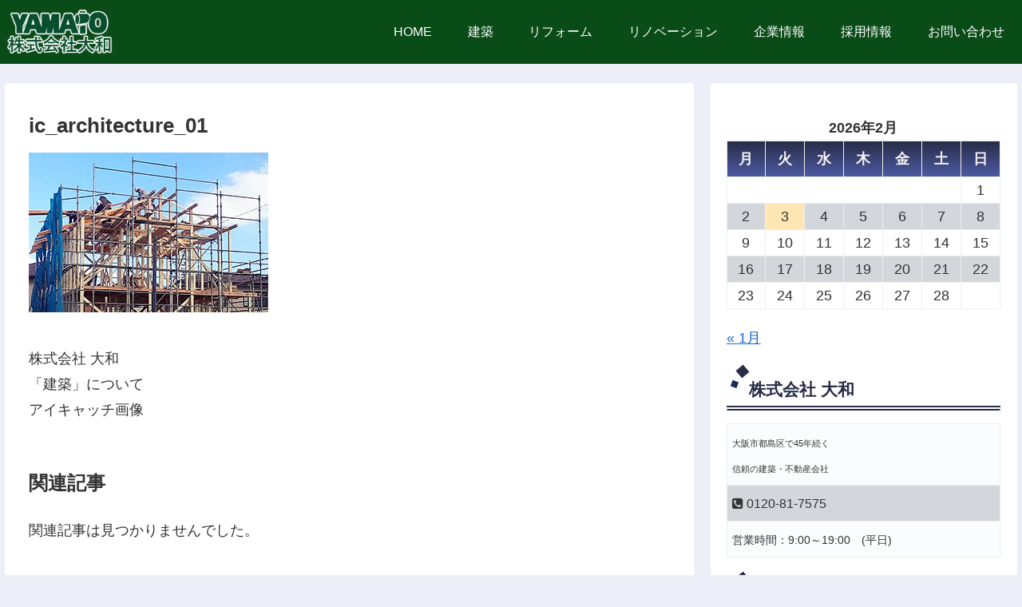

--- FILE ---
content_type: text/css
request_url: https://www.yamatocorp.co.jp/wp-content/themes/cocoon-child-master/style.css?ver=5.7.14&fver=20180921014308
body_size: 1608
content:
@charset "UTF-8";

/*!
Theme Name: Cocoon Child
Template:   cocoon-master
Version:    0.0.5
*/

/************************************
** 子テーマ用のスタイルを書く
************************************/
/*必要ならばここにコードを書く*/

/* お問い合わせ
-------------------------------------------------------*/
span.wpcf7-list-item {
    margin-left: 0.5em;
    display: block;
}
span.wpcf7-list-item input[type="checkbox"]:checked + .wpcf7-list-item-label::after {
       content: '';
    position: absolute;
    width: 15px;
    height: 8px;
    background: rgba(0, 0, 0, 0);
    top: 6px;
    left: 3px;
    border: 3px solid #1e64a0;
    border-top: none;
    border-right: none;
    -webkit-transform: rotate(-45deg);
    -moz-transform: rotate(-45deg);
    -o-transform: rotate(-45deg);
    -ms-transform: rotate(-45deg);
    transform: rotate(-45deg);
}

span.wpcf7-list-item input[type="checkbox"] {
   line-height: 2.1ex;
}

span.wpcf7-list-item input[type="radio"],
span.wpcf7-list-item input[type="checkbox"] {
    position: absolute;
    left: -999em;
}

span.wpcf7-list-item input[type="checkbox"] + .wpcf7-list-item-label {
    position: relative;
    overflow: hidden;
    cursor: pointer;
}

span.wpcf7-list-item input[type="checkbox"] + .wpcf7-list-item-label::before {
   content: "";
   display: inline-block;
   vertical-align: -25%;
   height: 20px;
   width: 20px;
   background-color: white;
   border: 1px solid rgb(166, 166, 166);
   border-radius: 4px;
   box-shadow: inset 0 2px 5px rgba(0,0,0,0.25);
   margin-right: 0.5em;
}
.contactusform .row {
  display: table;
  width: 100%;
  margin-bottom: 0;
  margin-left:0; margin-right:0;
}
.page-content .contactusform .textwidget p{padding: 0;display: none;}
.contactusform .wpcf7-form div:nth-child(2) .left-side,.contactusform .wpcf7-form div:nth-child(8) .left-side {
vertical-align:top;margin-top: 17px;
}
.contactusform .left-side {
  background-color: #084f2d;
  float: none;
  display: table-cell;
  border: 0.5px solid #cccccc;
  color: #fff;
  padding: 10px;
  font-weight: bold;
  vertical-align: middle;
    font-size: 14px;
  font-family: "游ゴシック Regular", "Yu Gothic", YuGothic, "ヒラギノ角ゴ Pro", "Hiragino Kaku Gothic Pro", "メイリオ", "Meiryo", sans-serif;
  color: rgb(255, 255, 255);
  font-weight: bold;
}
.contactusform .right-side {
  background-color: #f5f5f5;
  float: none;
  display: table-cell;
  border: 0.5px solid #cccccc;
  padding: 14px;
  min-height: 67px;
  color: #000;
}

.left-side lable{width: calc(100% - 54px); float: left;display: inline-block;line-height: 24px;}
.right-side input[type=text], input[type=password], input[type=number], input[type=tel], input[type=email], textarea {
  width: 97%;
    border-width: 1px;
  border-color: rgb(170, 170, 170);
  border-style: solid;
  border-radius: 5px;
  background-color: rgb(255, 255, 255);
      line-height: 37px;
      padding: 0 10px;
      font-size: 14px;
}
.contactusform .submitform {
    font-size: 20px;
    font-family: "游ゴシック Regular", "Yu Gothic", YuGothic, "ヒラギノ角ゴ Pro", "Hiragino Kaku Gothic Pro", メイリオ, Meiryo, sans-serif;
    color: rgb(255, 255, 255);
    font-weight: bold;
    line-height: 40px;
    text-align: center;
    margin-top: 40px;

}
.contactusform .submitform .button:before {
    top: 44%;
}
.contactusform .submitform .button:after {
    top: 29%;
}
.contactusform .submitform .button:after, .contactusform .submitform .button:before {
    height: 20%;
    right: 3%;
}
@media(max-width: 767px){
  .contactusform .submitform .button:after, .contactusform .submitform .button:before {right: 17%}
}
.contactusform .submitform .button{
    background: #dc5961;
    box-shadow: 0 3px #ad343c;
    text-align: center;
    border-radius: 0;
    width: 100%;padding: 10px;
}
.お問い合わせボス {
  background: #cccccc;
  margin-bottom: 10px;
  height: 95px;
  padding: 0px;
  display: inline-block;
  width: 100%;
}
.お問い合わせボス h2 {
  padding: 13px;
  font-size: 14px;
  font-family: "游ゴシック体", "Yu Gothic", YuGothic, "ヒラギノ角ゴ Pro", "Hiragino Kaku Gothic Pro", "メイリオ", "Meiryo", sans-serif;
  color: rgb(255, 255, 255);
  line-height: 25px;
  text-align: center;
  font-weight: bold;
}
.お問い合わせ注意 {
  font-size: 14px;
  font-family: "游ゴシック Regular", "Yu Gothic", YuGothic, "ヒラギノ角ゴ Pro", "Hiragino Kaku Gothic Pro", "メイリオ", "Meiryo", sans-serif;
  color: rgb(51, 51, 51);
  line-height: 24px;
  text-align: left;
}
.お問い合わせ注意icon-右 {
  background: #dc5961;
    color: #fff;
    height: 24px;
    text-align: center;
    font-weight: bold;
    float: right;
    width: 54px;
    line-height: 24px;
}
.お問い合わせ注意icon {
      background: #dc5961;
    color: #fff;
    float: left;
    height: 24px;
    width: 54px;
    text-align: center;
    font-weight: bold;
    margin-right: 5px;
    line-height: 24px;
}
.お問い合わせボス:first-child {
  margin-left: 5%;
  background: #41b4f0;
}
.お問い合わせボス:last-child {
  margin-right: 5%
}
.お問い合わせボス:nth-of-type(odd) {
  width: 27%;
}
.お問い合わせボス:nth-of-type(even) {
  width: 4.5%;
  background: url('../images/icon-contact.png') center center no-repeat;
}
.お問い合わせ注意１{margin-top: 20px;}
span.wpcf7-list-item {
    margin-left: 0.5em;
    display: block;
    margin-bottom: 11px;
}
span.wpcf7-list-item input[type="checkbox"]:checked + .wpcf7-list-item-label::after {
       content: '';
    position: absolute;
    width: 15px;
    height: 8px;
    background: rgba(0, 0, 0, 0);
    top: 3px;
    left: 3px;
    border: 3px solid #1e64a0;
    border-top: none;
    border-right: none;
    -webkit-transform: rotate(-45deg);
    -moz-transform: rotate(-45deg);
    -o-transform: rotate(-45deg);
    -ms-transform: rotate(-45deg);
    transform: rotate(-45deg);
}

span.wpcf7-list-item input[type="checkbox"] {
   line-height: 2.1ex;
}

span.wpcf7-list-item input[type="radio"],
span.wpcf7-list-item input[type="checkbox"] {
    position: absolute;
    left: -999em;
}

span.wpcf7-list-item input[type="checkbox"] + .wpcf7-list-item-label {
    position: relative;
    overflow: hidden;
    cursor: pointer;
}

span.wpcf7-list-item input[type="checkbox"] + .wpcf7-list-item-label::before {
   content: "";
   display: inline-block;
   vertical-align: -25%;
   height: 20px;
   width: 20px;
   background-color: white;
   border: 1px solid rgb(166, 166, 166);
   border-radius: 4px;
   box-shadow: inset 0 2px 5px rgba(0,0,0,0.25);
   margin-right: 0.5em;
}

@media(max-width: 767px){
  .left-side lable{width: 100%}
  .お問い合わせ注意icon-右{width: 100%;}
  textarea {height: 100px;}
}
/****************************/
div.wpcf7 img.ajax-loader {
    border: none;
    vertical-align: middle;
    margin-left: 4px;
    display: inline-block;
    float: left;
    width: 10px;
    height: 10px;
}
/********************************************************/

/************************************
** レスポンシブデザイン用のメディアクエリ
************************************/
/*1240px以下*/
@media screen and (max-width: 1240px){
  /*必要ならばここにコードを書く*/
}

/*1030px以下*/
@media screen and (max-width: 1030px){
  /*必要ならばここにコードを書く*/
}

/*768px以下*/
@media screen and (max-width: 768px){
  /*必要ならばここにコードを書く*/
}

/*480px以下*/
@media screen and (max-width: 480px){
  /*必要ならばここにコードを書く*/
}